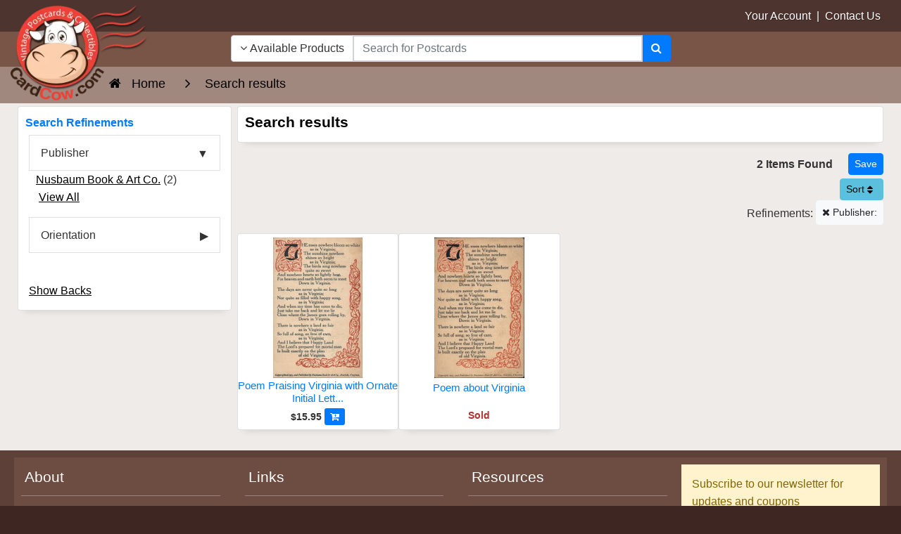

--- FILE ---
content_type: text/html; charset=UTF-8
request_url: https://www.cardcow.com/search3.php?pubid=Nusbaum+Book+%26+Art+Co.
body_size: 19513
content:
<!DOCTYPE html>


<html lang="en">
  <head>
    <meta charset="utf-8">
    <meta http-equiv="x-ua-compatible" content="ie=edge">
<meta name="viewport" content="width=device-width, initial-scale=1.0, shrink-to-fit=no">

<link rel="canonical" href="https://www.cardcow.com/search3.php?s=">




   <title>Nusbaum Book & Art Co.</title>
                                                      <meta name="description" content="Find Original Vintage Postcards From the Past 150 Years">
<meta name="keywords" content="Postcards,Vintage Postcards,Old Postcards,Antique Postcards,Stock Photos,Public Domain Images,Photographs">


  
  

  

          <link rel="preload" href="/skin/common_files/lib/jqueryui/jquery-ui.theme.min.css" as="style" onload="this.onload=null;this.rel='stylesheet'">
  <noscript><link rel="stylesheet" href="/skin/common_files/lib/jqueryui/jquery-ui.theme.min.css"></noscript>




  






    




 
<style></style>

  <link rel="stylesheet" type="text/css" href="/skin/ultra/css/bootstrap.min.css?v=20251229">
  <link rel="stylesheet" type="text/css" href="/skin/ultra/css/bootstrap.overrides.css?v=20260121a">
  <link rel="stylesheet" type="text/css" href="/skin/ultra/css/utilities.css?v=20260121a">

            <link rel="stylesheet" type="text/css" href="/skin/ultra/css/themes/ALL.css">
      
  
  <link rel="stylesheet" type="text/css" href="/skin/ultra/css/altskin.css?v=20260121a">

  
     
  
  
  
  

   
   
<style></style>









<style>.ui-dialog .ui-dialog-titlebar{border-radius:0;-webkit-border-radius:0;-moz-border-radius:0;-ms-border-radius:0;background:#f2f2f2;color:#000;border:0;border-bottom:1px solid #e3e3e3;margin-bottom:7px}.ui-dialog .ui-dialog-title{font-size:18px;font-weight:400;margin:4px 16px 4px 0}.ui-dialog{-webkit-box-shadow:0 0 0 10px rgba(0,0,0,.3);-moz-box-shadow:0 0 0 10px rgba(0,0,0,.3);box-shadow:0 0 0 10px rgba(0,0,0,.3);border-width:0;padding:7px;position:fixed!important}.ui-dialog.ui-corner-all{-webkit-border-radius:8px;-moz-border-radius:8px;border-radius:8px}.ui-dialog.type-w .ui-dialog-titlebar{background:#fcf8e3;color:#c49f60;border-bottom-color:#f3edcf}.ui-dialog.type-i .ui-dialog-titlebar{background:#d9edf7;color:#3a87ad;border-bottom-color:#b3d2e0}.ui-dialog.type-e .ui-dialog-titlebar{background:#f2dede;color:#b94a48;border-bottom-color:#dbbabe}.ui-dialog .ui-dialog-titlebar-close:focus{border:0;outline:0}.ui-dialog .ui-dialog-titlebar-close{border:0;background:none;font-weight:400;color:#3b3b3b}.ui-dialog .ui-dialog-titlebar-close .ui-icon{background:url([data-uri])}.ui-dialog .ui-dialog-titlebar-close:hover .ui-icon{background-position:16px 0}.clearing{height:0;font-size:0;clear:both}.halign-center-noscript,.halign-center{display:table;margin:0 auto;text-align:center}.center{text-align:center}select.err,input.err,textarea.err{border:solid 1px #b51a00;background-color:#f7f3f3}tr.center-row th{text-align:center}span.validate-mark img{width:15px;height:15px;margin-left:3px}span.validate-matched img{background:transparent url([data-uri]) no-repeat left top}span.validate-non-matched img{background:transparent url([data-uri]) no-repeat left top}#top-message .close-img{width:21px;height:21px;background:transparent url([data-uri]) no-repeat left top}.fill-error input[type=text],.fill-error input[type=password],.fill-error select,.fill-error textarea{border:solid 1px #ce0000;background-color:#ffebeb}.inline-message img.icon-w{vertical-align:top;width:18px;height:18px;background:transparent url([data-uri]) no-repeat}button.button{border:0 none;background-color:transparent;cursor:pointer;height:23px;margin:0;padding:1px;vertical-align:top;overflow:visible;outline-style:none}button.button .button-right{display:block;background:transparent url([data-uri]) no-repeat right top;padding:0 10px 0 0;height:21px}button.button .button-left{display:block;margin:0;background:transparent url([data-uri]) no-repeat left top;padding:0 5px 0 15px;vertical-align:middle;white-space:nowrap;font-family:verdana,arial,helvetica,sans-serif;color:#111d4d;font-weight:700;font-size:11px;height:22px;line-height:21px}div.button{border:0 none;background:transparent none;cursor:pointer;margin:0;padding:0 10px 0 0;white-space:nowrap;background:transparent url([data-uri]) no-repeat right top;float:left}div.button div,div.button a{display:block;background:transparent url([data-uri]) no-repeat left top;padding:0 5px 0 15px;line-height:21px;white-space:nowrap;font-family:verdana,arial,helvetica,sans-serif;color:#111d4d;font-weight:700;font-size:11px;text-decoration:none;outline-style:none}button.simple-button{border:0 none;background-color:transparent;cursor:pointer;height:15px;margin:3px 0 0;padding:0;white-space:nowrap;color:#043fa0;font-size:11px;font-weight:700;line-height:15px;vertical-align:middle;outline-style:none}button.simple-button span{text-decoration:underline}button.simple-button img{display:none}a.simple-button{font-size:11px;white-space:nowrap;color:#043fa0;font-weight:400;margin:0;padding:0;line-height:21px;vertical-align:bottom;text-decoration:underline;outline-style:none}a.simple-button:hover{color:#2863c2}input.image-button{margin:0;padding:0;margin-bottom:2px;border:0 none;width:19px;height:18px;background:transparent url([data-uri]) no-repeat left top;vertical-align:middle}a.image-button{text-decoration:none}a.image-button img{margin:0;padding:0;margin-bottom:2px;border:0 none;width:19px;height:18px;background:transparent url([data-uri]) no-repeat left top;vertical-align:middle}.button-row,.button-row-right{margin-top:20px;padding:0;height:23px;line-height:23px}.buttons-row .button,.buttons-row button.simple-button,.buttons-row a.simple-button{float:left}.buttons-row-right .button,.buttons-row-right button.simple-button,.buttons-row-right a.simple-button,.button-row-right .button,.button-row-right button.simple-button,.button-row-right a.simple-button{float:right}.buttons-row .button-separator{float:left;width:20px;height:22px}.buttons-row-right .button-separator{float:right;width:30px;height:15px}table tr td.buttons-row,table tr td.button-row,table tr td.buttons-row-right,table tr td.button-row-right{margin:0;padding-top:15px}.buttons-auto-separator .button,.buttons-auto-separator button.simple-button,.buttons-auto-separator a.simple-button{margin-right:20px}.address-main .buttons-auto-separator .button{margin-right:12px}.shipping-method a:hover{text-decoration:none}.invoice-giftwrap-notes p{font-size:14px;font-weight:700;text-align:center}.expand-section{height:16px;margin:20px 0;vertical-align:middle;line-height:16px}.expand-section img{width:11px;height:11px;vertical-align:middle;margin:2px 5px 3px 0}.expand-section img.plus{background:transparent url([data-uri]) no-repeat left top}.expand-section img.minus{background:transparent url([data-uri]) no-repeat left top}.expand-section a{font-weight:700;text-decoration:underline}h3.separator{margin-top:30px}.img-down-direction{width:7px;height:6px;vertical-align:middle;background:transparent url([data-uri]) no-repeat left top;margin-right:3px}.img-up-direction{width:7px;height:6px;vertical-align:middle;background:transparent url([data-uri]) no-repeat left top;margin-right:3px}.section{margin:0!important;padding:0!important;width:auto!important}.ui-dialog .blockOverlay{background:#fff!important;opacity:1!important;filter:Alpha(Opacity=100)}.ui-dialog .blockMsg{border:0 none!important}#tooltip h3,#tooltip div{margin:0}div.popup-dialog{text-align:left;min-width:300px}.adv-search table .pattern input,.adv-search table .pattern select{width:95%;vertical-align:bottom}.adv-search table .search-button{width:25%;padding:0}.register-section-title{height:30px;vertical-align:middle}.register-section-title div{vertical-align:middle;padding:2px 0;border-bottom:1px solid #ddd}.register-section-title label{color:#2c3e49;font-weight:700}.register-table .register-exp-section label{border-bottom:0 dashed #2c3e49}table.register-table .register-exp-section{padding-top:16px;padding-bottom:16px}.cart .right-buttons-row .checkout-button{float:right}.shipping-method select{font-weight:400}.totals .total-line img{background:rgba(0,0,0,.2) none;width:100%;height:1px}.cmpi-vbv-icon img{width:71px;height:57px;background:transparent url([data-uri]) no-repeat left top}.cmpi-mcsc-icon img{width:74px;height:40px;background:transparent url([data-uri]) no-repeat left top}.checkout-payments tr td.checkout-payment-paypal img{border:0 none}.checkout-payments tr.paypal-bml-method input,.checkout-payments tr.paypal-bml-method .terms img{margin-top:0}.checkout-update-button{float:left;margin:0}body.payment-wait{text-align:center}body.payment-wait .payment-wait-title,body.payment-wait .payment-details-title{border-top:30px solid #d0ddeb}body.payment-wait h1{display:block;padding:40px 0 0;border-top:1px solid #d0ddeb;margin-top:1px;color:#2c3e49}body.payment-wait img.payment-wait-image{background:transparent url([data-uri]) repeat-x;width:350px;height:11px;margin-top:10px}td.invoice-line img{height:2px;width:100%;background:#58595b none}.invoice-customer-notes p{font-size:14px;font-weight:700;text-align:center}p.invoice-products-title{font-size:14px;font-weight:700;text-align:center}.invoice-products tr td.invoice-product-column p{white-space:nowrap}.paypal-cart-button{text-align:right;height:auto}.paypal-bml-button{height:auto}.paypal-cart-button div{overflow:visible}.paypal-cart-button p{width:100%;text-align:right;margin:10px 0}.paypal-cart-button .bml-button{height:auto;overflow:hidden}.paypal-button-hidden{visibility:hidden}.admin-preview #header,.admin-preview #footer,.admin-preview #left-bar,.admin-preview #right-bar,.admin-preview #location,.admin-preview .offers-short-list,.admin-preview .creviews-dialog,.admin-preview .send2friend-dialog{display:none}.admin-preview #content-container{margin:0;padding:0}.admin-preview #center-main{margin:5px}.address-main{padding:0;background:#fff}.address-main a.new-address{font-size:22px;line-height:36px}.address-main .new-address-label{padding-top:40px;text-align:center}.address-default img{margin-right:5px}.per-page-selector{float:right}#header .checkout-top-login .simple-button{margin-bottom:7px}.checkout-container #header .line2{height:20px}.checkout-container #content-container{margin-top:102px}.checkout-container #header{height:102px}.checkout-container #center{text-align:center}.checkout-container #center-main{text-align:left}.checkout-buttons .checkout-1-button{float:right}.checkout-buttons .checkout-3-button,.checkout-buttons .checkout-2-button{margin-left:20px;float:right}ul.simple-list,ul.simple-list-left{list-style:none;padding:10px 0 0;margin:0}img.separator{width:100%;height:1px;margin-top:15px;margin-bottom:15px;background-color:#5F94C0}.cart .buttons .left-buttons-row.buttons-row button.button{margin-top:-1px}ul.soc-footer-links li img{vertical-align:middle}.wishlist-sendlist .button{margin-left:10px;margin-top:-3px}.news-list .news-body{margin-top:10px}.iv-img{text-align:right}.iv-row .iv-img{text-align:left;margin-right:10px;float:left}#opc_profile .iv-row .iv-input .button{margin:3px 0 0 13px}.iv-box a:link,.iv-box a:visited,.iv-box a:hover,.iv-box a:active{text-decoration:none;border:none;border-bottom:1px dashed #3c6992;white-space:nowrap;color:#3c6992;font-size:10px}table.data-table tr td.iv-box .button-row{margin:4px 0 3px 0}table.register-table div.iv-box div.iv-img{margin-top:4px}.creviews-rating-box.center .creviews-vote-bar{width:110px!important;margin:0 auto!important}.creviews-vote-bar ul.center{width:110px!important;margin:0 auto!important}.creviews-vote-bar a,.creviews-vote-bar span,.creviews-vote-bar a img,.creviews-vote-bar span img{display:block;margin:0;width:22px;height:20px;overflow:hidden;background:transparent url([data-uri]) no-repeat 1px top}.creviews-vote-bar span.full,.creviews-vote-bar span img{background-position:1px -20px}.allow-add-rate a.full,.allow-add-rate a img{background-position:1px -60px}.allow-add-rate li:hover>a img{display:none}#history-box .section-subhead{color:#b51a00;font-size:10px;font-weight:400;padding:3px 0;margin:0}#history-box p{font-size:10px;padding:0;margin:0}ul#opc-sections.amazon-payment-advanced li.opc-section.amazon-widgets{width:calc(100% - 40px)}ul#opc-sections.amazon-payment-advanced li.opc-section.last{width:calc(100% - 400px - 2.75%)}#center-main>.loginAndPayWithAmazonContainer{margin-left:0;margin-bottom:25px;text-align:left}.flc-left-dialog{width:49%;float:left;height:260px}.flc-right-dialog{margin-left:50%;height:260px}.flc-ext-left-dialog,.flc-ext-right-dialog{height:380px}.flc-right-dialog .content{vertical-align:middle;text-align:center;line-height:184px}.flc-ext-right-dialog .content{line-height:314px}.flc-login-text a:link,.flc-login-text a:visited,.flc-login-text a:hover,.flc-login-text a:active{text-decoration:underline}.flc-left-dialog input{width:180px}.checkout-payments tr td.checkout-payment-paypal img{border:0 none}div.flc-tabs-container{position:relative;text-align:right;height:60px}div.flc-tabs{position:absolute;right:0;top:0}div.flc-tab-cart-line img{width:18px;height:13px;text-align:center;background:transparent url(skin/ultra/modules/Fast_Lane_Checkout/../../images/cart_checkout.gif) no-repeat left top}.flc-tab-marks-line img{position:absolute;background:#a6b1c1 none}.flc-tab-links a:link,.flc-tab-links a:visited,.flc-tab-links a:hover,.flc-tab-links a:active{text-decoration:underline;font-weight:700}.flc-tab-links a:link,.flc-tab-links a:visited,.flc-tab-links a:hover,.flc-tab-links a:active{text-decoration:underline;font-weight:700}.fa-align-center:before{content:"\f037"}.fa-location-arrow:before{content:"\f124"}.fa-header:before{content:"\f1dc"}.fa-pinterest-p:before{content:"\f231"}.finetabs.center{justify-content:center}.lg-sub-html{background-color:rgba(0,0,0,.45);bottom:0;color:#EEE;font-size:16px;left:0;padding:10px 40px;position:fixed;right:0;text-align:center;z-index:11080}.lg-sub-html h4{margin:0;font-size:13px;font-weight:700}.lg-sub-html p{font-size:12px;margin:5px 0 0}body:not(.lg-from-hash) .lg-outer.lg-start-zoom .lg-object{-webkit-transform:scale3d(.5,.5,.5);transform:scale3d(.5,.5,.5);opacity:0;-webkit-transition:-webkit-transform 250ms cubic-bezier(0,0,.25,1) 0s,opacity 250ms cubic-bezier(0,0,.25,1)!important;-moz-transition:-moz-transform 250ms cubic-bezier(0,0,.25,1) 0s,opacity 250ms cubic-bezier(0,0,.25,1)!important;-o-transition:-o-transform 250ms cubic-bezier(0,0,.25,1) 0s,opacity 250ms cubic-bezier(0,0,.25,1)!important;transition:transform 250ms cubic-bezier(0,0,.25,1) 0s,opacity 250ms cubic-bezier(0,0,.25,1)!important;-webkit-transform-origin:50% 50%;-moz-transform-origin:50% 50%;-ms-transform-origin:50% 50%;transform-origin:50% 50%}body:not(.lg-from-hash) .lg-outer.lg-start-zoom .lg-item.lg-complete .lg-object{-webkit-transform:scale3d(1,1,1);transform:scale3d(1,1,1);opacity:1}.lg-outer .lg-thumb-item img{width:100%;height:100%;object-fit:cover}.lg-outer.lg-pull-caption-up .lg-sub-html{-webkit-transition:bottom 0.25s ease;-o-transition:bottom 0.25s ease;transition:bottom 0.25s ease}.lg-outer.lg-pull-caption-up.lg-thumb-open .lg-sub-html{bottom:100px}.lg-autoplay-button:after{content:"\f01d"}.lg-show-autoplay .lg-autoplay-button:after{content:"\f28c"}.lg-outer.lg-css3.lg-zoom-dragging .lg-item.lg-complete.lg-zoomable .lg-img-wrap,.lg-outer.lg-css3.lg-zoom-dragging .lg-item.lg-complete.lg-zoomable .lg-image{-webkit-transition-duration:0s;transition-duration:0s}.lg-outer.lg-use-transition-for-zoom .lg-item.lg-complete.lg-zoomable .lg-img-wrap{-webkit-transition:-webkit-transform 0.3s cubic-bezier(0,0,.25,1) 0s;-moz-transition:-moz-transform 0.3s cubic-bezier(0,0,.25,1) 0s;-o-transition:-o-transform 0.3s cubic-bezier(0,0,.25,1) 0s;transition:transform 0.3s cubic-bezier(0,0,.25,1) 0s}.lg-outer.lg-use-left-for-zoom .lg-item.lg-complete.lg-zoomable .lg-img-wrap{-webkit-transition:left 0.3s cubic-bezier(0,0,.25,1) 0s,top 0.3s cubic-bezier(0,0,.25,1) 0s;-moz-transition:left 0.3s cubic-bezier(0,0,.25,1) 0s,top 0.3s cubic-bezier(0,0,.25,1) 0s;-o-transition:left 0.3s cubic-bezier(0,0,.25,1) 0s,top 0.3s cubic-bezier(0,0,.25,1) 0s;transition:left 0.3s cubic-bezier(0,0,.25,1) 0s,top 0.3s cubic-bezier(0,0,.25,1) 0s}.lg-outer .lg-item.lg-complete.lg-zoomable .lg-img-wrap{-webkit-transform:translate3d(0,0,0);transform:translate3d(0,0,0);-webkit-backface-visibility:hidden;-moz-backface-visibility:hidden;backface-visibility:hidden}.lg-outer .lg-pager-thumb-cont img{width:100%;height:100%}.lg-outer .lg-dropdown a:hover{background-color:rgba(0,0,0,.07)}.lg-outer.lg-grab img.lg-object{cursor:-webkit-grab;cursor:-moz-grab;cursor:-o-grab;cursor:-ms-grab;cursor:grab}.lg-outer.lg-grabbing img.lg-object{cursor:move;cursor:-webkit-grabbing;cursor:-moz-grabbing;cursor:-o-grabbing;cursor:-ms-grabbing;cursor:grabbing}.lg-outer .lg-item,.lg-outer .lg-img-wrap{display:inline-block;text-align:center;position:absolute;width:100%;height:100%}.lg-outer .lg-item:before,.lg-outer .lg-img-wrap:before{content:"";display:inline-block;height:50%;width:1px;margin-right:-1px}.lg-outer .lg-img-wrap{position:absolute;padding:0 5px;left:0;right:0;top:0;bottom:0}.lg-outer .lg-empty-html{display:none}.lg-outer .lg-thumb-item img{image-rendering:-webkit-optimize-contrast;image-rendering:crisp-edges}.lg-outer.lg-thumb-grid .lg-thumb-item img{display:block;width:100%;height:100%;object-fit:contain;object-position:center}.lg-outer.lg-thumb-grid .lg-thumb-item img{width:100%;height:100%;object-fit:cover;display:block}</style>
<style media='screen and (max-width:767px)'>#top-message{width:300px}</style>
<style media='only screen and (min-width:768px)'>ul#opc-sections.amazon-payment-advanced li.opc-section.amazon-widgets{width:400px}</style>
<style media='(max-width:959px)'>ul#opc-sections.amazon-payment-advanced li.opc-section.amazon-widgets{margin-top:30px}div.opc-container #center-main{text-align:center!important}</style>
<style media='only screen and (min-width:568px)'>#addressBookWidgetDiv,#walletWidgetDiv{height:260px}</style>
<style media='only screen and (max-width:959px)'>#center-main>.loginAndPayWithAmazonContainer{text-align:center}</style>
<style media='(max-width:767px)'>.finetabs .finetab,.finetabs label.ftab{-webkit-box-ordinal-group:1;-webkit-order:0;-ms-flex-order:0;order:0;border-radius:0;text-align:left}.finetabs label.ftab{width:100%;margin-right:0;margin-top:4px}.finetabs.account label.ftab{margin-top:2px}.finetabs.account label.ftab:first-of-type{margin-top:0}.finetabs .finetab{padding:1rem 0rem}.finetabs label.ftab:first-of-type{border-top-left-radius:10px;border-top-right-radius:10px}.finetabs label.ftab:last-of-type{border-bottom-left-radius:10px;border-bottom-right-radius:10px}.finetabs input.ftab[type="radio"]:checked+label.ftab:last-of-type{border-top-left-radius:0;border-top-right-radius:0;border-bottom-left-radius:0;border-bottom-right-radius:0}.finetabs .finetab:last-of-type{border-bottom-left-radius:10px;border-bottom-right-radius:10px}.finetabs.left label.ftab:after,.finetabs.left input.ftab[type="radio"]:checked+label.ftab:after{font-family:FontAwesome;font-weight:400;float:right}.finetabs.left label.ftab:after{content:"\f107"}.finetabs.left input.ftab[type="radio"]:checked+label.ftab:after{content:"\f104"}.finetabs.center label.ftab{text-align:center}.finetabs.center label.ftab:after,.finetabs.center input.ftab[type="radio"]:checked+label.ftab:after{font-family:FontAwesome;font-weight:400;margin-left:10px}.finetabs.center label.ftab:after{content:"\f107"}.finetabs.center input.ftab[type="radio"]:checked+label.ftab:after{content:"\f104"}.finetabs.right label.ftab{text-align:right}.finetabs.right label.ftab:before,.finetabs.right input.ftab[type="radio"]:checked+label.ftab:before{font-family:FontAwesome;font-weight:400;float:left}.finetabs.right label.ftab:before{content:"\f107"}.finetabs.right input.ftab[type="radio"]:checked+label.ftab:before{content:"\f105"}.finetabs.justified label.ftab:after,.finetabs.justified input.ftab[type="radio"]:checked+label.ftab:after{font-family:FontAwesome;font-weight:400;float:right}.finetabs.justified label.ftab:after{content:"\f107"}.finetabs.justified input.ftab[type="radio"]:checked+label.ftab:after{content:"\f104"}.finetabs label.ftab{font-size:1rem}.finetabs.account label.ftab{margin-bottom:0;padding:.65rem 1rem;font-size:.95rem;white-space:normal;text-align:center}</style>
<style media='(max-width:767px)'>.finetabs.br-off label.ftab:first-of-type{border-top-left-radius:0;border-top-right-radius:0}.finetabs.br-off label.ftab:last-of-type{border-bottom-left-radius:0;border-bottom-right-radius:0}.finetabs.br-off .finetab:last-of-type{border-bottom-left-radius:0;border-bottom-right-radius:0}</style>
<style media='(min-width:1025px)'>.lg-outer .lg-thumb-item{-webkit-transition:border-color 0.25s ease;-o-transition:border-color 0.25s ease;transition:border-color 0.25s ease}</style>
<style media='(max-width:768px)'>.lg-thumb-outer{max-height:90px}.lg-thumb-item{width:80px!important;height:60px!important}</style>
<style media='(min-width:1600px)'>.lg-outer.lg-thumb-grid .lg-thumb-outer{max-height:500px}.lg-outer.lg-thumb-grid .lg-thumb-item{min-width:90px;max-width:140px;height:85px}</style>
<style media='(min-width:1200px) and (max-width:1599px)'>.lg-outer.lg-thumb-grid .lg-thumb-outer{max-height:400px}.lg-outer.lg-thumb-grid .lg-thumb-item{min-width:85px;max-width:130px;height:80px}</style>
<style media='(min-width:992px) and (max-width:1199px)'>.lg-outer.lg-thumb-grid .lg-thumb-outer{max-height:350px}.lg-outer.lg-thumb-grid .lg-thumb-item{min-width:75px;max-width:115px;height:75px}</style>
<style media='(min-width:768px) and (max-width:991px)'>.lg-outer.lg-thumb-grid .lg-thumb-outer{max-height:300px}.lg-outer.lg-thumb-grid .lg-thumb-item{min-width:70px;max-width:105px;height:70px}</style>
<style media='(min-width:576px) and (max-width:767px)'>.lg-outer.lg-thumb-grid .lg-thumb-outer{max-height:250px}.lg-outer.lg-thumb-grid .lg-thumb-item{min-width:65px;max-width:95px;height:65px}</style>
<style media='(max-width:575px)'>.lg-outer.lg-thumb-grid .lg-thumb-outer{max-height:200px;padding:5px 3px}.lg-outer.lg-thumb-grid .lg-thumb{gap:2px;padding:0 3px}.lg-outer.lg-thumb-grid .lg-thumb-item{min-width:55px;max-width:80px;height:60px}.lg-thumb-layout-toggle{font-size:18px}</style>
<style media='(min-width:1600px)'>.lg-outer.lg-thumb-grid .lg-thumb{grid-template-columns:repeat(auto-fill,minmax(90px,1fr));grid-auto-rows:65px}</style>
<style media='(min-width:1200px) and (max-width:1599px)'>.lg-outer.lg-thumb-grid .lg-thumb{grid-template-columns:repeat(auto-fill,minmax(85px,1fr));grid-auto-rows:62px}</style>
<style media='(min-width:992px) and (max-width:1199px)'>.lg-outer.lg-thumb-grid .lg-thumb{grid-template-columns:repeat(auto-fill,minmax(75px,1fr));grid-auto-rows:58px}</style>
<style media='(min-width:768px) and (max-width:991px)'>.lg-outer.lg-thumb-grid .lg-thumb{grid-template-columns:repeat(auto-fill,minmax(70px,1fr));grid-auto-rows:55px}</style>
<style media='(min-width:576px) and (max-width:767px)'>.lg-outer.lg-thumb-grid .lg-thumb{grid-template-columns:repeat(auto-fill,minmax(65px,1fr));grid-auto-rows:50px}</style>
<style media='(max-width:575px)'>.lg-outer.lg-thumb-grid .lg-thumb{grid-template-columns:repeat(auto-fill,minmax(55px,1fr));grid-auto-rows:45px;gap:2px}</style>
<style>.mobile-header{display: none;}.nav { list-style: none; padding-left: 0; }</style>
            <link rel='preload' href='//www.cardcow.com/var/cache/css_dir/1.1033281a563dd6447da243d3a4bd9ad1_sync.css' as='style' onload="this.onload=null;this.rel='stylesheet'">
            <noscript><link rel='stylesheet' href='//www.cardcow.com/var/cache/css_dir/1.1033281a563dd6447da243d3a4bd9ad1_sync.css'></noscript>

<link rel="dns-prefetch" href="https://www.googletagmanager.com">
<link rel="preconnect" href="https://www.googletagmanager.com" crossorigin>
<link rel="dns-prefetch" href="https://www.google-analytics.com">
<link rel="preconnect" href="https://www.google-analytics.com" crossorigin>
<style>
/* Critical CSS to prevent FOUC - Keep minimal for best performance */
html { visibility: visible; opacity: 1; }
body { margin: 0; padding: 0; background: #fff; color: #333; line-height: 1.6; }
body { font-family: Century Gothic, CenturyGothic, AppleGothic, sans-serif; }/* Prevent layout shift on key elements */
img { max-width: 100%; height: auto; }
* { box-sizing: border-box; }
</style>
   <meta name="robots" content="noindex,follow">
<link href="/skin/ultra/ico/apple-touch-icon.png?v=125" rel="apple-touch-icon" sizes="180x180">
<link href="/skin/ultra/ico/favicon-32x32.png?v=125" rel="icon" sizes="32x32" type="image/png">
<link href="/skin/ultra/ico/favicon-16x16.png?v=125" rel="icon" sizes="16x16" type="image/png">
<link href="/skin/ultra/ico/manifest.json?v=125" rel="manifest">
<link href="/skin/ultra/ico/favicon.ico?v=125" rel="shortcut icon">
<meta content="/skin/ultra/ico/browserconfig.xml?v=125" name="msapplication-config">
<meta content="#ffffff" name="theme-color">

<meta property="og:url" content="https://www.cardcow.com/search3.php">
<meta property="og:site_name" content="CardCow.com">
<meta property="og:type" content="website">
<meta property="og:image" content="https://www.cardcow.com/skin/ultra/images/logo/cardcow-logo-clear.png">
<meta property="og:title" content="Search results">
<meta property="og:description" content="Find Original Vintage Postcards From the Past 150 Years">
<!--[if lte IE 9]>
<script src="/skin/ultra/js/custom/ie/ie.min.js"></script>
<![endif]-->
<script>

 var dataLayer = dataLayer || [];
   dataLayer.push({
      
   

    
    
   
   
   
      
 }); 
   
 
 
 dataLayer.push({
            'page': 0,
       });
 
</script>
<script>(function(w,d,s,l,i){w[l]=w[l]||[];w[l].push({'gtm.start':
new Date().getTime(),event:'gtm.js'});var f=d.getElementsByTagName(s)[0],
j=d.createElement(s),dl=l!='dataLayer'?'&l='+l:'';j.async=true;j.src=
'https://www.googletagmanager.com/gtm.js?id='+i+dl;f.parentNode.insertBefore(j,f);
})(window,document,'script','dataLayer','GTM-TCGTZLF');</script>

</head>
<body class="md-brown-900 body-background">
<noscript><iframe src="https://www.googletagmanager.com/ns.html?id=GTM-TCGTZLF"
height="0" width="0" style="display:none;visibility:hidden"></iframe></noscript>


<div class="container-fluid nopadding">


<header class="header-lower">
<div class="padlr15 md-brown-800"><div class="container-fluid header-upper">
<div class="header container-fluid">
<div class="row">

<div class="col-9 col-sm-9 col-md-3 text-right ml-auto nopadding">
  <a href="/login/">Your Account</a>
  <span class="header-signout-link" style="display:none;">
    &nbsp;|&nbsp;
    <a href="/login/?mode=logout">Sign Out</a>
  </span>
  &nbsp;|&nbsp;
  <a href="/help/?section=contactus&mode=update">Contact Us</a>&nbsp;<i class="fa fa-envelope d-md-none"></i>
</div>


</div>
</div>
</div></div>


<div class="padlr15 md-brown-500">
<div class="header container-fluid">
<div class="row">

<div class="col-4 col-sm-4 col-md-3 col-lg-3 nopadding" aria-hidden="true">

<img class="header-logo" src="/skin/ultra/images/logo/cardcow-logo-clear.png" width="225" height="156" alt="CardCow Vintage Postcards Logo">
</div>

<div class="col-md-5 col-lg-6 text-center nopadding">

<div class="hidden-search-down">

	<div class="block-center header-search-container">

	<div class="full-width block-centered">

	
    
    
<script>//<![CDATA[
  if (typeof xc_load_css !== 'undefined') {
    xc_load_css('/skin/common_files/lib/jqueryui/components/menu.min.css', 'link');
  }
//]]></script>
    
    
<script>//<![CDATA[
  if (typeof xc_load_css !== 'undefined') {
    xc_load_css('/skin/common_files/lib/jqueryui/components/autocomplete.min.css', 'link');
  }
//]]></script>
<form method="GET" action="/search3.php" name="productsearchform" autocomplete="off" role="search">

    <input type="hidden" name="section" id="section" value="unsold">
    <input type="hidden" name="in_category" id="in_category" value="">
    

  <div class="input-group">

      <div class="input-group-prepend">
          <button id="search-dropdown" type="button" class="btn btn-secondary" data-toggle="dropdown" aria-haspopup="true" aria-expanded="false" aria-label="Narrow Your Search Dropdown List"><i class="fa fa-angle-down"></i>
             Available Products</button>
            <div class="dropdown-menu text-dark" role="menu">
                <a class="dropdown-item" role="menuitem" href="javascript:;" onclick="$('#section').val('all');$('#search-dropdown').html('<i class=\'fa fa-angle-down\'></i> All Products');">All Products</a>
                <a class="dropdown-item" role="menuitem" href="javascript:;" onclick="$('#section').val('unsold');$('#search-dropdown').html('<i class=\'fa fa-angle-down\'></i> Available Products');">Available Products</a>
                <a class="dropdown-item" role="menuitem" href="javascript:;" onclick="$('#section').val('sold');$('#search-dropdown').html('<i class=\'fa fa-angle-down\'></i> Sold Products');">Sold Products</a>
                      </div>
    </div>

		<input id="searchbox1" type="text" class="form-control search-input-p middle" name="s" placeholder="Search for Postcards" aria-label="Search Term" role="searchbox" autofocus>

		<div class="input-group-append">
			<button class="btn btn-primary" type="submit" aria-label="Search"><i class="fa fa-search"></i></button>
		</div>

	</div>


</form>

	</div>

	</div>

</div>

</div>

<div class="col-8 col-sm-8 col-md-4 col-lg-3 text-right float-left nopadding header-icons">

	<div class="block-center header-icons-container">

		<div class="block-centered">

			
			<span class="hidden-search-up">
			<a href="javascript:;" class="header-search ttip_s" title="Search" data-toggle="collapse" data-target="#search-panel" aria-label="Search"><i class="fa fa-search"></i></a>

			        <a href="/login/" class="header-account ttip_s" title="My Account" aria-label="My Account"><i class="fa fa-user-circle-o"></i></a>
      </span> 		</div>

		<div class="block-centered">

							

  

<div class="menu-dialog menu-minicart"><div class="minicart">



</div>
</div>			
		</div>

	</div>

</div>

</div>
</div>
</div>
</header>

<div class="md-brown-50">
<div class="hidden-search-up">
<section class="collapse search-panel" id="search-panel">
<div class="card-body container-fluid">
<div class="container-fluid nopadding">

<div class="mb10">
<h3 class="float-left fluid">Search</h3>
<a class="btn btn-secondary ml-auto close-header-panel"><i class="fa fa-angle-up"></i></a>
<div class="clearfix"></div>
</div>


<form method="GET" action="/search3.php" name="productsearchform2" autocomplete="off" aria-label="hidden">
  <input type="hidden" name="section" id="section2" value="unsold">
  <input type="hidden" name="in_category" id="in_category2">

  <div class="input-group">
    <div class="input-group-prepend">
      <button id="search-dropdown2" type="button" class="btn btn-secondary" data-toggle="dropdown" aria-haspopup="true" aria-expanded="false"><i class="fa fa-angle-down"></i>
         Available</button>
        <div class="dropdown-menu text-dark">
          <a class="dropdown-item" href="javascript:;" onclick="$('#section2').val('all');$('#search-dropdown2').html('<i class=\'fa fa-angle-down\'></i> All Products');">All</a>
          <a class="dropdown-item" href="javascript:;" onclick="$('#section2').val('unsold');$('#search-dropdown2').html('<i class=\'fa fa-angle-down\'></i> Available Products');">Available</a>
          <a class="dropdown-item" href="javascript:;" onclick="$('#section2').val('sold');$('#search-dropdown2').html('<i class=\'fa fa-angle-down\'></i> Sold Products');">Sold</a>
                  </div>
    </div>

		<input id="searchbox2" type="text" class="form-control search-input-p middle" name="s" placeholder="Enter Keyword..." aria-label="Enter Keyword">

		<div class="input-group-append">
			<button class="btn btn-primary" type="submit" aria-label="Search"><i class="fa fa-search"></i></button>
		</div>

	</div>


</form>


</div>

</div>
</section>

</div></div>

<div class="md-brown-500">
</div>





<div class="md-brown-300" role="navigation" aria-label="Breadcrumbs">
<div class="container-fluid breadcrumb-container">
<div class="container-fluid nopadding">
  <div class="text-center">
          
<ol class="breadcrumb" itemscope itemtype="https://schema.org/BreadcrumbList">
  <li class="breadcrumb-item" itemprop="itemListElement" itemscope itemtype="https://schema.org/ListItem">
          <a itemprop="item"
        href="/">
        <span itemprop="name">
                      Home
                  </span>
              </a>
          <meta itemprop="position" content="1">
  </li>
 <li class="breadcrumb-item" itemprop="itemListElement" itemscope itemtype="https://schema.org/ListItem">
  <span itemprop="name">Search results</span>
  <meta itemprop="item" content="https://www.cardcow.com//search3.php">
  <meta itemprop="position" content="2">
</li>
</ol>
</div>
</div>
</div>
</div>


<div class="md-brown-50"><div class="container-fluid nopadding main-container-fluid">




	<div class="row">





<div class="col-12 col-sm-12 col-md-12 col-lg-9 order-lg-2 col-xl-9 order-xl-2 col-npr">

                            
                            
      
      
      
      
      
        <main>





<div class="text-center">


                <div class="card card-body dialog-title np"><div class="d-flex justify-content-between align-items-center flex-wrap mb5">
<h4 class="fluid nomargin font-weight-bold fluid text-primary text-primary mb-0">Search results</h4>      </div>

  
</div>    



        
          <nav>
<div class="row mr0">


<div class="col-12 col-lg-3 text-center text-lg-right ml-lg-auto inline nopadding d-flex flex-wrap justify-content-center justify-content-lg-end align-items-center">
        <div class="d-inline-block mr-2">
    <ul class="pagination nomargin mb4">
        <li class="page-item nav-total">2  Items Found</li>
    </ul>
    </div>
             <form style="display: inline-flex; align-items: center;" action="/savedsearches/" name="savesearchform" method="POST">
      <input type="hidden" name="mode" value="add">
      <input type="hidden" name="url" value="cz0mcHViaWQ9TnVzYmF1bStCb29rKyUyNitBcnQrQ28u">
      <input type="hidden" name="csrf_token" value="5bad39f342b25abc3455ba778112d4e0ce6d1b9bef0274d029205e54cae9b02c" />
      <button type="submit" class="btn btn-sm btn-primary mb4 ttip_n" title="Save This Search" aria-label="Save This Search"><span>Save</span></button>
    </form>
    
                        
                      
    
      <div class="dropdown sort-dropdown d-inline">
      <a href="javascript:;" class="btn btn-sm btn-info ttip_n" title="Sort By" data-toggle="dropdown" aria-haspopup="true" aria-expanded="false">Sort&nbsp;<i class="fa fa-sort"></i></a>
      <div class="dropdown-menu dropdown-menu-right">
                               <a href="/search3.php?s=&amp;pubid=Nusbaum+Book+%26+Art+Co.&amp;sort=" class="dropdown-item selected disabled">Relevance
                                                                                                                                          </a>
            
                                                                 <a href="/search3.php?s=&amp;pubid=Nusbaum+Book+%26+Art+Co.&amp;sort=d" class="dropdown-item">New Additions First
                                                                                                                                          </a>
            
                                                                 <a href="/search3.php?s=&amp;pubid=Nusbaum+Book+%26+Art+Co.&amp;sort=da" class="dropdown-item">Old Additions First
                                                                                                                                          </a>
            
                                                                 <a href="/search3.php?s=&amp;pubid=Nusbaum+Book+%26+Art+Co.&amp;sort=pa" class="dropdown-item">Price (Lowest First)
                                                                                                                                          </a>
            
                                                                 <a href="/search3.php?s=&amp;pubid=Nusbaum+Book+%26+Art+Co.&amp;sort=p" class="dropdown-item">Price (Highest First)
                                                                                                                                          </a>
            
                                                </div>
    </div>
  
    </div>

</div>
</nav>
    
          <div class="text-right mb-2">
        <span class="d-inline-block">
        Refinements:
                  
        
    


  
    <a class="btn btn-light btn-sm  mb4" href="/search3.php?s=&amp;pubid=Nusbaum+Book+%26+Art+Co." title="Publisher: "><span><i class="fa fa-remove"></i>&nbsp;Publisher: </span></a>

  
                </span>
      </div>
    
        
    
  
      

  
  
    <div class="clearfix"></div>
  
    
  <div class="row mobile-padding container-fluid nomargin nopadding">
     <div class="col-12 col-sm-6 col-md-4 col-lg-4 col-xl-3 product-cell product-cell-buynow"><div class="card card-body product-card text-center clearfix"><a href="/1114356/poem-praising-virginia-with-ornate-initial-lettering-poems/"        onClick="javascript:gtag('event', 'search_item_click', { 'productid': '1114356','position': '1' } );"><div class="product-thumb-container">       <img alt="Poem Praising Virginia with Ornate Initial Lettering Postcard"  style="max-height:200px;" src="/images/set1143/thumbs/card00273_fr.jpg" class="img-center ">
</div><div class="product-name-container"><h2 class="product-name stack d-inline-block">Poem Praising Virginia with Ornate Initial Lett...</h2> </div></a> <div class="product-price-container mb5"><span class="product-price text-black"> <span class="currency">$15.95</span>&nbsp;<a href="/cart.php?mode=add&productids=1114356" aria-label="Add to Cart" tabindex=-1 rel="nofollow"><span class="btn-primary btn-sm"><i class='fa fa-cart-plus'></i></span></a></span></div></div></div>
 <div class="col-12 col-sm-6 col-md-4 col-lg-4 col-xl-3 product-cell product-cell-buynow"><div class="card card-body product-card text-center clearfix"><a href="/290051/poem-about-virginia-poems/"        onClick="javascript:gtag('event', 'search_item_click', { 'productid': '290051','position': '2' } );"><div class="product-thumb-container">       <img alt="Poem about Virginia Postcard"  style="max-height:200px;" src="/images/set369/thumbs/card00008_fr.jpg" class="img-center ">
</div><div class="product-name-container"><h2 class="product-name stack d-inline-block">Poem about Virginia</h2> </div></a> <div class="product-price-container mb5"><span class="product-price text-danger">Sold</span></div></div></div>
 
  </div>

  
  
  

    <nav>
<div class="row mr0">



</div>
</nav>
    </div>
<br>








  </main>

      
    

</div>

<div class="col-12 col-sm-12 col-md-12 col-lg-3 order-lg-1 col-xl-3 order-xl-1 col-npl">
<aside aria-label="Left Menu">

<div class="card card-body"><span class="font-weight-bold fluid text-primary">Search Refinements</span>
<div class="pad5">
  <div class="nav-section"><div class="nav-header" data-target="#PublisherCollapse">Publisher<span class="chevron">&#9660;</span></div><div class="navcollapse show" id="PublisherCollapse"><u><a href="/search3.php?s=&pubid=Nusbaum+Book+%26+Art+Co.&publisher=Nusbaum+Book+%26+Art+Co." onClick="ga('send','event','SearchRefine','Publisher','Nusbaum+Book+%26+Art+Co.');">Nusbaum Book & Art Co.</a></u> (2)<br/>
&nbsp;<u><a href="/search3.php?s=&pubid=Nusbaum+Book+%26+Art+Co."  onClick="ga('send','event','SearchUnRefine','Publisher');">View All</a></u><br/></div></div><div class="nav-section"><div class="nav-header" data-target="#orientationCollapse">Orientation<span class="chevron">&#9654;</span></div><div class="navcollapse" id="orientationCollapse"><u><a href="/search3.php?s=&pubid=Nusbaum+Book+%26+Art+Co.&orientation=landscape" onClick="ga('send','event','SearchRefine','Orientation','Landscape');">Landscape</a></u> (Wide)<br/><u><a href="/search3.php?s=&pubid=Nusbaum+Book+%26+Art+Co.&orientation=portrait" onClick="ga('send','event','SearchRefine','Orientation','Portrait');">Portrait</a></u> (Tall)<br/></div></div><br/><u><a href="/search3.php?s=&pubid=Nusbaum+Book+%26+Art+Co.&backs=1" onClick="ga('send','event','SearchRefine','Backs');">Show Backs</a></u><br/>
</div>

</div>   
    






    










  
  
  



</aside>
</div>


</div>




</div>
</div>

<footer class="md-brown-700 container-fluid footer-upper" aria-label="Page Footer">
<div class="md-brown-600">
<div class="row">

	<div class="col-md-6 col-lg-3">
	
      <h3 class="footer-title footer-col-1 clearfix float-left">
    <a class="footer-title footer-col-1 clearfix" data-toggle="collapse" href="#footer-col-1">
        About
    </a>
  </h3>
<hr class="hr-footer">
<div class="footer-panel collapse show" id="footer-col-1">

<ul>

	
			<li><a href="/about/">About CardCow</a></li>
				<li><a href="/faq/">Frequently Asked Questions</a></li>
				<li><a href="/terms-and-conditions/">Terms &amp; Conditions</a></li>
				<li><a href="/privacy-policy/">Privacy Policy</a></li>
		
  <li><a href="/sitemap">Sitemap</a></li>

	
</ul>

</div>

	</div>

	<div class="col-md-6 col-lg-3">
	
      <h3 class="footer-title footer-col-2 clearfix float-left">
    <a class="footer-title footer-col-2 clearfix" data-toggle="collapse" href="#footer-col-2">
        Links
    </a>
  </h3>
<hr class="hr-footer">
<div class="footer-panel collapse show" id="footer-col-2">

<ul>
	<li><a href="/sell/">Sell Your Postcards</a></li>
  <li><a href="/c/66497/new-additions/">New Additions</a></li>
  <li><a href="/popular-postcards/">Popular Postcards</a></li>
  <li><a href="/t-shirts/">T-Shirts, Prints & Gifts</a></li>
	<li><a href="/popular-ecards/">Popular E-cards</a></li>
</ul>

</div>

	</div>

	<div class="col-md-6 col-lg-3">
	
      <h3 class="footer-title footer-col-3 clearfix float-left">
    <a class="footer-title footer-col-3 clearfix" data-toggle="collapse" href="#footer-col-3">
        Resources
    </a>
  </h3>
<hr class="hr-footer">
<div class="footer-panel collapse show" id="footer-col-3">

<ul>
    <li><a href="/accessibility-statement/">Accessibility</a></li>
    <li><a href="/comments/">Recent Comments</a></li>
    <li><a href="/then-and-now/">Then & Now Views</a></li>
  	<li><a href="/other-resources/">Other Resources</a></li>
</ul>

</div>

	</div>

	<div class="col-md-6 col-lg-3">
	
  


<div class="newsletter-form alert-warning pad15">

<p>Subscribe to our newsletter for updates and coupons</p>

<form id="newsletter-signup" action="/altskin_newsletter_subscribe.php?action=signup" method="post">


<input type="hidden" name="listid" value="1">
<input type="hidden" name="listname" value="CardCow Newsletter">
<div class="input-group mt10">
<input type="email" name="signup-email" id="signup-email" placeholder="Email Address" onkeyup="javascript:this.value = this.value.toLowerCase();" autocomplete="off" aria-label="Email Address" required>
<span class="input-group-btn">
<button class="btn btn-primary" id="signup-button" type="submit" aria-label="signup"><i class="fa fa-arrow-right"></i></button>
</span>
</div>
</form>
<div id="signup-response"></div>
</div>





	</div>

</div>


<div class="clearing"></div>

</div>


<div class="md-brown-700"><div class="container-fluid footer-lower">

<div class="row">


<div class="col-sm-12 col-md-4 text-center text-sm-center text-md-left">


</div>


<div class="col-sm-12 col-md-4 text-center">

<div class="payment-icons">

<i class="fa fa-cc-paypal"></i><i class="fa fa-cc-stripe"></i><i class="fa fa-cc-visa"></i><i class="fa fa-cc-mastercard"></i><i class="fa fa-cc-amex"></i><i class="fa-cc-apple-pay"></i><i class="fa-google-pay"></i>
</div>
</div>


<div class="col-sm-12 col-md-4 text-center text-sm-center text-md-right">

<div class="social-buttons">

<a href="https://www.facebook.com/CardCow" aria-label="Facebook"><span class="fa-stack"><i class="fa fa-circle fa-stack-2x text-facebook"></i><i class="fa fa-facebook fa-inverse fa-stack-1x"></i></span></a>
<a href="https://twitter.com/cardcow" aria-label="Twitter"><span class="fa-stack"><i class="fa fa-circle fa-stack-2x text-twitter"></i><i class="fa fa-twitter fa-inverse fa-stack-1x"></i></span></a>


<a href="https://www.youtube.com/cardcow" aria-label="Youtube"><span class="fa-stack"><i class="fa fa-circle fa-stack-2x text-youtube"></i><i class="fa fa-youtube fa-inverse fa-stack-1x"></i></span></a>

<a href="https://www.pinterest.com/cardcow/" aria-label="Pinterest"><span class="fa-stack"><i class="fa fa-circle fa-stack-2x text-pinterest"></i><i class="fa fa-pinterest fa-inverse fa-stack-1x"></i></span></a>



<a href="https://www.cardcow.com/rss/" aria-label="RSS Feed"><span class="fa-stack"><i class="fa fa-circle fa-stack-2x text-rss"></i><i class="fa fa-rss fa-inverse fa-stack-1x"></i></span></a>

</div>

</div>






</div>

</div>
</div>
</footer>
</div>






























  
  









  













<script src="https://www.cardcow.com/var/cache/js_dir/1.71e28089031404c8ee73dad6718f2698async.js" async="async" id="load-defer-code_js_async1"></script>
<script src="https://www.cardcow.com/var/cache/js_dir/2.55c60f321d575cfbfe5a13b44fbfc457_sync.js" id="load-defer-code_js_sync2"></script>




</body>
</html>
